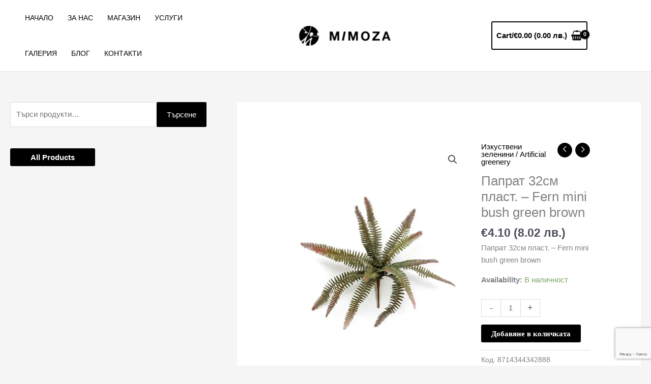

--- FILE ---
content_type: text/html; charset=utf-8
request_url: https://www.google.com/recaptcha/api2/anchor?ar=1&k=6Lc4LFspAAAAAOgPu7b1kNqGKUf17q-Z8uO1bz5F&co=aHR0cHM6Ly9taW1vemEuYmc6NDQz&hl=en&v=N67nZn4AqZkNcbeMu4prBgzg&size=invisible&anchor-ms=20000&execute-ms=30000&cb=5f5f8soyb4ef
body_size: 48647
content:
<!DOCTYPE HTML><html dir="ltr" lang="en"><head><meta http-equiv="Content-Type" content="text/html; charset=UTF-8">
<meta http-equiv="X-UA-Compatible" content="IE=edge">
<title>reCAPTCHA</title>
<style type="text/css">
/* cyrillic-ext */
@font-face {
  font-family: 'Roboto';
  font-style: normal;
  font-weight: 400;
  font-stretch: 100%;
  src: url(//fonts.gstatic.com/s/roboto/v48/KFO7CnqEu92Fr1ME7kSn66aGLdTylUAMa3GUBHMdazTgWw.woff2) format('woff2');
  unicode-range: U+0460-052F, U+1C80-1C8A, U+20B4, U+2DE0-2DFF, U+A640-A69F, U+FE2E-FE2F;
}
/* cyrillic */
@font-face {
  font-family: 'Roboto';
  font-style: normal;
  font-weight: 400;
  font-stretch: 100%;
  src: url(//fonts.gstatic.com/s/roboto/v48/KFO7CnqEu92Fr1ME7kSn66aGLdTylUAMa3iUBHMdazTgWw.woff2) format('woff2');
  unicode-range: U+0301, U+0400-045F, U+0490-0491, U+04B0-04B1, U+2116;
}
/* greek-ext */
@font-face {
  font-family: 'Roboto';
  font-style: normal;
  font-weight: 400;
  font-stretch: 100%;
  src: url(//fonts.gstatic.com/s/roboto/v48/KFO7CnqEu92Fr1ME7kSn66aGLdTylUAMa3CUBHMdazTgWw.woff2) format('woff2');
  unicode-range: U+1F00-1FFF;
}
/* greek */
@font-face {
  font-family: 'Roboto';
  font-style: normal;
  font-weight: 400;
  font-stretch: 100%;
  src: url(//fonts.gstatic.com/s/roboto/v48/KFO7CnqEu92Fr1ME7kSn66aGLdTylUAMa3-UBHMdazTgWw.woff2) format('woff2');
  unicode-range: U+0370-0377, U+037A-037F, U+0384-038A, U+038C, U+038E-03A1, U+03A3-03FF;
}
/* math */
@font-face {
  font-family: 'Roboto';
  font-style: normal;
  font-weight: 400;
  font-stretch: 100%;
  src: url(//fonts.gstatic.com/s/roboto/v48/KFO7CnqEu92Fr1ME7kSn66aGLdTylUAMawCUBHMdazTgWw.woff2) format('woff2');
  unicode-range: U+0302-0303, U+0305, U+0307-0308, U+0310, U+0312, U+0315, U+031A, U+0326-0327, U+032C, U+032F-0330, U+0332-0333, U+0338, U+033A, U+0346, U+034D, U+0391-03A1, U+03A3-03A9, U+03B1-03C9, U+03D1, U+03D5-03D6, U+03F0-03F1, U+03F4-03F5, U+2016-2017, U+2034-2038, U+203C, U+2040, U+2043, U+2047, U+2050, U+2057, U+205F, U+2070-2071, U+2074-208E, U+2090-209C, U+20D0-20DC, U+20E1, U+20E5-20EF, U+2100-2112, U+2114-2115, U+2117-2121, U+2123-214F, U+2190, U+2192, U+2194-21AE, U+21B0-21E5, U+21F1-21F2, U+21F4-2211, U+2213-2214, U+2216-22FF, U+2308-230B, U+2310, U+2319, U+231C-2321, U+2336-237A, U+237C, U+2395, U+239B-23B7, U+23D0, U+23DC-23E1, U+2474-2475, U+25AF, U+25B3, U+25B7, U+25BD, U+25C1, U+25CA, U+25CC, U+25FB, U+266D-266F, U+27C0-27FF, U+2900-2AFF, U+2B0E-2B11, U+2B30-2B4C, U+2BFE, U+3030, U+FF5B, U+FF5D, U+1D400-1D7FF, U+1EE00-1EEFF;
}
/* symbols */
@font-face {
  font-family: 'Roboto';
  font-style: normal;
  font-weight: 400;
  font-stretch: 100%;
  src: url(//fonts.gstatic.com/s/roboto/v48/KFO7CnqEu92Fr1ME7kSn66aGLdTylUAMaxKUBHMdazTgWw.woff2) format('woff2');
  unicode-range: U+0001-000C, U+000E-001F, U+007F-009F, U+20DD-20E0, U+20E2-20E4, U+2150-218F, U+2190, U+2192, U+2194-2199, U+21AF, U+21E6-21F0, U+21F3, U+2218-2219, U+2299, U+22C4-22C6, U+2300-243F, U+2440-244A, U+2460-24FF, U+25A0-27BF, U+2800-28FF, U+2921-2922, U+2981, U+29BF, U+29EB, U+2B00-2BFF, U+4DC0-4DFF, U+FFF9-FFFB, U+10140-1018E, U+10190-1019C, U+101A0, U+101D0-101FD, U+102E0-102FB, U+10E60-10E7E, U+1D2C0-1D2D3, U+1D2E0-1D37F, U+1F000-1F0FF, U+1F100-1F1AD, U+1F1E6-1F1FF, U+1F30D-1F30F, U+1F315, U+1F31C, U+1F31E, U+1F320-1F32C, U+1F336, U+1F378, U+1F37D, U+1F382, U+1F393-1F39F, U+1F3A7-1F3A8, U+1F3AC-1F3AF, U+1F3C2, U+1F3C4-1F3C6, U+1F3CA-1F3CE, U+1F3D4-1F3E0, U+1F3ED, U+1F3F1-1F3F3, U+1F3F5-1F3F7, U+1F408, U+1F415, U+1F41F, U+1F426, U+1F43F, U+1F441-1F442, U+1F444, U+1F446-1F449, U+1F44C-1F44E, U+1F453, U+1F46A, U+1F47D, U+1F4A3, U+1F4B0, U+1F4B3, U+1F4B9, U+1F4BB, U+1F4BF, U+1F4C8-1F4CB, U+1F4D6, U+1F4DA, U+1F4DF, U+1F4E3-1F4E6, U+1F4EA-1F4ED, U+1F4F7, U+1F4F9-1F4FB, U+1F4FD-1F4FE, U+1F503, U+1F507-1F50B, U+1F50D, U+1F512-1F513, U+1F53E-1F54A, U+1F54F-1F5FA, U+1F610, U+1F650-1F67F, U+1F687, U+1F68D, U+1F691, U+1F694, U+1F698, U+1F6AD, U+1F6B2, U+1F6B9-1F6BA, U+1F6BC, U+1F6C6-1F6CF, U+1F6D3-1F6D7, U+1F6E0-1F6EA, U+1F6F0-1F6F3, U+1F6F7-1F6FC, U+1F700-1F7FF, U+1F800-1F80B, U+1F810-1F847, U+1F850-1F859, U+1F860-1F887, U+1F890-1F8AD, U+1F8B0-1F8BB, U+1F8C0-1F8C1, U+1F900-1F90B, U+1F93B, U+1F946, U+1F984, U+1F996, U+1F9E9, U+1FA00-1FA6F, U+1FA70-1FA7C, U+1FA80-1FA89, U+1FA8F-1FAC6, U+1FACE-1FADC, U+1FADF-1FAE9, U+1FAF0-1FAF8, U+1FB00-1FBFF;
}
/* vietnamese */
@font-face {
  font-family: 'Roboto';
  font-style: normal;
  font-weight: 400;
  font-stretch: 100%;
  src: url(//fonts.gstatic.com/s/roboto/v48/KFO7CnqEu92Fr1ME7kSn66aGLdTylUAMa3OUBHMdazTgWw.woff2) format('woff2');
  unicode-range: U+0102-0103, U+0110-0111, U+0128-0129, U+0168-0169, U+01A0-01A1, U+01AF-01B0, U+0300-0301, U+0303-0304, U+0308-0309, U+0323, U+0329, U+1EA0-1EF9, U+20AB;
}
/* latin-ext */
@font-face {
  font-family: 'Roboto';
  font-style: normal;
  font-weight: 400;
  font-stretch: 100%;
  src: url(//fonts.gstatic.com/s/roboto/v48/KFO7CnqEu92Fr1ME7kSn66aGLdTylUAMa3KUBHMdazTgWw.woff2) format('woff2');
  unicode-range: U+0100-02BA, U+02BD-02C5, U+02C7-02CC, U+02CE-02D7, U+02DD-02FF, U+0304, U+0308, U+0329, U+1D00-1DBF, U+1E00-1E9F, U+1EF2-1EFF, U+2020, U+20A0-20AB, U+20AD-20C0, U+2113, U+2C60-2C7F, U+A720-A7FF;
}
/* latin */
@font-face {
  font-family: 'Roboto';
  font-style: normal;
  font-weight: 400;
  font-stretch: 100%;
  src: url(//fonts.gstatic.com/s/roboto/v48/KFO7CnqEu92Fr1ME7kSn66aGLdTylUAMa3yUBHMdazQ.woff2) format('woff2');
  unicode-range: U+0000-00FF, U+0131, U+0152-0153, U+02BB-02BC, U+02C6, U+02DA, U+02DC, U+0304, U+0308, U+0329, U+2000-206F, U+20AC, U+2122, U+2191, U+2193, U+2212, U+2215, U+FEFF, U+FFFD;
}
/* cyrillic-ext */
@font-face {
  font-family: 'Roboto';
  font-style: normal;
  font-weight: 500;
  font-stretch: 100%;
  src: url(//fonts.gstatic.com/s/roboto/v48/KFO7CnqEu92Fr1ME7kSn66aGLdTylUAMa3GUBHMdazTgWw.woff2) format('woff2');
  unicode-range: U+0460-052F, U+1C80-1C8A, U+20B4, U+2DE0-2DFF, U+A640-A69F, U+FE2E-FE2F;
}
/* cyrillic */
@font-face {
  font-family: 'Roboto';
  font-style: normal;
  font-weight: 500;
  font-stretch: 100%;
  src: url(//fonts.gstatic.com/s/roboto/v48/KFO7CnqEu92Fr1ME7kSn66aGLdTylUAMa3iUBHMdazTgWw.woff2) format('woff2');
  unicode-range: U+0301, U+0400-045F, U+0490-0491, U+04B0-04B1, U+2116;
}
/* greek-ext */
@font-face {
  font-family: 'Roboto';
  font-style: normal;
  font-weight: 500;
  font-stretch: 100%;
  src: url(//fonts.gstatic.com/s/roboto/v48/KFO7CnqEu92Fr1ME7kSn66aGLdTylUAMa3CUBHMdazTgWw.woff2) format('woff2');
  unicode-range: U+1F00-1FFF;
}
/* greek */
@font-face {
  font-family: 'Roboto';
  font-style: normal;
  font-weight: 500;
  font-stretch: 100%;
  src: url(//fonts.gstatic.com/s/roboto/v48/KFO7CnqEu92Fr1ME7kSn66aGLdTylUAMa3-UBHMdazTgWw.woff2) format('woff2');
  unicode-range: U+0370-0377, U+037A-037F, U+0384-038A, U+038C, U+038E-03A1, U+03A3-03FF;
}
/* math */
@font-face {
  font-family: 'Roboto';
  font-style: normal;
  font-weight: 500;
  font-stretch: 100%;
  src: url(//fonts.gstatic.com/s/roboto/v48/KFO7CnqEu92Fr1ME7kSn66aGLdTylUAMawCUBHMdazTgWw.woff2) format('woff2');
  unicode-range: U+0302-0303, U+0305, U+0307-0308, U+0310, U+0312, U+0315, U+031A, U+0326-0327, U+032C, U+032F-0330, U+0332-0333, U+0338, U+033A, U+0346, U+034D, U+0391-03A1, U+03A3-03A9, U+03B1-03C9, U+03D1, U+03D5-03D6, U+03F0-03F1, U+03F4-03F5, U+2016-2017, U+2034-2038, U+203C, U+2040, U+2043, U+2047, U+2050, U+2057, U+205F, U+2070-2071, U+2074-208E, U+2090-209C, U+20D0-20DC, U+20E1, U+20E5-20EF, U+2100-2112, U+2114-2115, U+2117-2121, U+2123-214F, U+2190, U+2192, U+2194-21AE, U+21B0-21E5, U+21F1-21F2, U+21F4-2211, U+2213-2214, U+2216-22FF, U+2308-230B, U+2310, U+2319, U+231C-2321, U+2336-237A, U+237C, U+2395, U+239B-23B7, U+23D0, U+23DC-23E1, U+2474-2475, U+25AF, U+25B3, U+25B7, U+25BD, U+25C1, U+25CA, U+25CC, U+25FB, U+266D-266F, U+27C0-27FF, U+2900-2AFF, U+2B0E-2B11, U+2B30-2B4C, U+2BFE, U+3030, U+FF5B, U+FF5D, U+1D400-1D7FF, U+1EE00-1EEFF;
}
/* symbols */
@font-face {
  font-family: 'Roboto';
  font-style: normal;
  font-weight: 500;
  font-stretch: 100%;
  src: url(//fonts.gstatic.com/s/roboto/v48/KFO7CnqEu92Fr1ME7kSn66aGLdTylUAMaxKUBHMdazTgWw.woff2) format('woff2');
  unicode-range: U+0001-000C, U+000E-001F, U+007F-009F, U+20DD-20E0, U+20E2-20E4, U+2150-218F, U+2190, U+2192, U+2194-2199, U+21AF, U+21E6-21F0, U+21F3, U+2218-2219, U+2299, U+22C4-22C6, U+2300-243F, U+2440-244A, U+2460-24FF, U+25A0-27BF, U+2800-28FF, U+2921-2922, U+2981, U+29BF, U+29EB, U+2B00-2BFF, U+4DC0-4DFF, U+FFF9-FFFB, U+10140-1018E, U+10190-1019C, U+101A0, U+101D0-101FD, U+102E0-102FB, U+10E60-10E7E, U+1D2C0-1D2D3, U+1D2E0-1D37F, U+1F000-1F0FF, U+1F100-1F1AD, U+1F1E6-1F1FF, U+1F30D-1F30F, U+1F315, U+1F31C, U+1F31E, U+1F320-1F32C, U+1F336, U+1F378, U+1F37D, U+1F382, U+1F393-1F39F, U+1F3A7-1F3A8, U+1F3AC-1F3AF, U+1F3C2, U+1F3C4-1F3C6, U+1F3CA-1F3CE, U+1F3D4-1F3E0, U+1F3ED, U+1F3F1-1F3F3, U+1F3F5-1F3F7, U+1F408, U+1F415, U+1F41F, U+1F426, U+1F43F, U+1F441-1F442, U+1F444, U+1F446-1F449, U+1F44C-1F44E, U+1F453, U+1F46A, U+1F47D, U+1F4A3, U+1F4B0, U+1F4B3, U+1F4B9, U+1F4BB, U+1F4BF, U+1F4C8-1F4CB, U+1F4D6, U+1F4DA, U+1F4DF, U+1F4E3-1F4E6, U+1F4EA-1F4ED, U+1F4F7, U+1F4F9-1F4FB, U+1F4FD-1F4FE, U+1F503, U+1F507-1F50B, U+1F50D, U+1F512-1F513, U+1F53E-1F54A, U+1F54F-1F5FA, U+1F610, U+1F650-1F67F, U+1F687, U+1F68D, U+1F691, U+1F694, U+1F698, U+1F6AD, U+1F6B2, U+1F6B9-1F6BA, U+1F6BC, U+1F6C6-1F6CF, U+1F6D3-1F6D7, U+1F6E0-1F6EA, U+1F6F0-1F6F3, U+1F6F7-1F6FC, U+1F700-1F7FF, U+1F800-1F80B, U+1F810-1F847, U+1F850-1F859, U+1F860-1F887, U+1F890-1F8AD, U+1F8B0-1F8BB, U+1F8C0-1F8C1, U+1F900-1F90B, U+1F93B, U+1F946, U+1F984, U+1F996, U+1F9E9, U+1FA00-1FA6F, U+1FA70-1FA7C, U+1FA80-1FA89, U+1FA8F-1FAC6, U+1FACE-1FADC, U+1FADF-1FAE9, U+1FAF0-1FAF8, U+1FB00-1FBFF;
}
/* vietnamese */
@font-face {
  font-family: 'Roboto';
  font-style: normal;
  font-weight: 500;
  font-stretch: 100%;
  src: url(//fonts.gstatic.com/s/roboto/v48/KFO7CnqEu92Fr1ME7kSn66aGLdTylUAMa3OUBHMdazTgWw.woff2) format('woff2');
  unicode-range: U+0102-0103, U+0110-0111, U+0128-0129, U+0168-0169, U+01A0-01A1, U+01AF-01B0, U+0300-0301, U+0303-0304, U+0308-0309, U+0323, U+0329, U+1EA0-1EF9, U+20AB;
}
/* latin-ext */
@font-face {
  font-family: 'Roboto';
  font-style: normal;
  font-weight: 500;
  font-stretch: 100%;
  src: url(//fonts.gstatic.com/s/roboto/v48/KFO7CnqEu92Fr1ME7kSn66aGLdTylUAMa3KUBHMdazTgWw.woff2) format('woff2');
  unicode-range: U+0100-02BA, U+02BD-02C5, U+02C7-02CC, U+02CE-02D7, U+02DD-02FF, U+0304, U+0308, U+0329, U+1D00-1DBF, U+1E00-1E9F, U+1EF2-1EFF, U+2020, U+20A0-20AB, U+20AD-20C0, U+2113, U+2C60-2C7F, U+A720-A7FF;
}
/* latin */
@font-face {
  font-family: 'Roboto';
  font-style: normal;
  font-weight: 500;
  font-stretch: 100%;
  src: url(//fonts.gstatic.com/s/roboto/v48/KFO7CnqEu92Fr1ME7kSn66aGLdTylUAMa3yUBHMdazQ.woff2) format('woff2');
  unicode-range: U+0000-00FF, U+0131, U+0152-0153, U+02BB-02BC, U+02C6, U+02DA, U+02DC, U+0304, U+0308, U+0329, U+2000-206F, U+20AC, U+2122, U+2191, U+2193, U+2212, U+2215, U+FEFF, U+FFFD;
}
/* cyrillic-ext */
@font-face {
  font-family: 'Roboto';
  font-style: normal;
  font-weight: 900;
  font-stretch: 100%;
  src: url(//fonts.gstatic.com/s/roboto/v48/KFO7CnqEu92Fr1ME7kSn66aGLdTylUAMa3GUBHMdazTgWw.woff2) format('woff2');
  unicode-range: U+0460-052F, U+1C80-1C8A, U+20B4, U+2DE0-2DFF, U+A640-A69F, U+FE2E-FE2F;
}
/* cyrillic */
@font-face {
  font-family: 'Roboto';
  font-style: normal;
  font-weight: 900;
  font-stretch: 100%;
  src: url(//fonts.gstatic.com/s/roboto/v48/KFO7CnqEu92Fr1ME7kSn66aGLdTylUAMa3iUBHMdazTgWw.woff2) format('woff2');
  unicode-range: U+0301, U+0400-045F, U+0490-0491, U+04B0-04B1, U+2116;
}
/* greek-ext */
@font-face {
  font-family: 'Roboto';
  font-style: normal;
  font-weight: 900;
  font-stretch: 100%;
  src: url(//fonts.gstatic.com/s/roboto/v48/KFO7CnqEu92Fr1ME7kSn66aGLdTylUAMa3CUBHMdazTgWw.woff2) format('woff2');
  unicode-range: U+1F00-1FFF;
}
/* greek */
@font-face {
  font-family: 'Roboto';
  font-style: normal;
  font-weight: 900;
  font-stretch: 100%;
  src: url(//fonts.gstatic.com/s/roboto/v48/KFO7CnqEu92Fr1ME7kSn66aGLdTylUAMa3-UBHMdazTgWw.woff2) format('woff2');
  unicode-range: U+0370-0377, U+037A-037F, U+0384-038A, U+038C, U+038E-03A1, U+03A3-03FF;
}
/* math */
@font-face {
  font-family: 'Roboto';
  font-style: normal;
  font-weight: 900;
  font-stretch: 100%;
  src: url(//fonts.gstatic.com/s/roboto/v48/KFO7CnqEu92Fr1ME7kSn66aGLdTylUAMawCUBHMdazTgWw.woff2) format('woff2');
  unicode-range: U+0302-0303, U+0305, U+0307-0308, U+0310, U+0312, U+0315, U+031A, U+0326-0327, U+032C, U+032F-0330, U+0332-0333, U+0338, U+033A, U+0346, U+034D, U+0391-03A1, U+03A3-03A9, U+03B1-03C9, U+03D1, U+03D5-03D6, U+03F0-03F1, U+03F4-03F5, U+2016-2017, U+2034-2038, U+203C, U+2040, U+2043, U+2047, U+2050, U+2057, U+205F, U+2070-2071, U+2074-208E, U+2090-209C, U+20D0-20DC, U+20E1, U+20E5-20EF, U+2100-2112, U+2114-2115, U+2117-2121, U+2123-214F, U+2190, U+2192, U+2194-21AE, U+21B0-21E5, U+21F1-21F2, U+21F4-2211, U+2213-2214, U+2216-22FF, U+2308-230B, U+2310, U+2319, U+231C-2321, U+2336-237A, U+237C, U+2395, U+239B-23B7, U+23D0, U+23DC-23E1, U+2474-2475, U+25AF, U+25B3, U+25B7, U+25BD, U+25C1, U+25CA, U+25CC, U+25FB, U+266D-266F, U+27C0-27FF, U+2900-2AFF, U+2B0E-2B11, U+2B30-2B4C, U+2BFE, U+3030, U+FF5B, U+FF5D, U+1D400-1D7FF, U+1EE00-1EEFF;
}
/* symbols */
@font-face {
  font-family: 'Roboto';
  font-style: normal;
  font-weight: 900;
  font-stretch: 100%;
  src: url(//fonts.gstatic.com/s/roboto/v48/KFO7CnqEu92Fr1ME7kSn66aGLdTylUAMaxKUBHMdazTgWw.woff2) format('woff2');
  unicode-range: U+0001-000C, U+000E-001F, U+007F-009F, U+20DD-20E0, U+20E2-20E4, U+2150-218F, U+2190, U+2192, U+2194-2199, U+21AF, U+21E6-21F0, U+21F3, U+2218-2219, U+2299, U+22C4-22C6, U+2300-243F, U+2440-244A, U+2460-24FF, U+25A0-27BF, U+2800-28FF, U+2921-2922, U+2981, U+29BF, U+29EB, U+2B00-2BFF, U+4DC0-4DFF, U+FFF9-FFFB, U+10140-1018E, U+10190-1019C, U+101A0, U+101D0-101FD, U+102E0-102FB, U+10E60-10E7E, U+1D2C0-1D2D3, U+1D2E0-1D37F, U+1F000-1F0FF, U+1F100-1F1AD, U+1F1E6-1F1FF, U+1F30D-1F30F, U+1F315, U+1F31C, U+1F31E, U+1F320-1F32C, U+1F336, U+1F378, U+1F37D, U+1F382, U+1F393-1F39F, U+1F3A7-1F3A8, U+1F3AC-1F3AF, U+1F3C2, U+1F3C4-1F3C6, U+1F3CA-1F3CE, U+1F3D4-1F3E0, U+1F3ED, U+1F3F1-1F3F3, U+1F3F5-1F3F7, U+1F408, U+1F415, U+1F41F, U+1F426, U+1F43F, U+1F441-1F442, U+1F444, U+1F446-1F449, U+1F44C-1F44E, U+1F453, U+1F46A, U+1F47D, U+1F4A3, U+1F4B0, U+1F4B3, U+1F4B9, U+1F4BB, U+1F4BF, U+1F4C8-1F4CB, U+1F4D6, U+1F4DA, U+1F4DF, U+1F4E3-1F4E6, U+1F4EA-1F4ED, U+1F4F7, U+1F4F9-1F4FB, U+1F4FD-1F4FE, U+1F503, U+1F507-1F50B, U+1F50D, U+1F512-1F513, U+1F53E-1F54A, U+1F54F-1F5FA, U+1F610, U+1F650-1F67F, U+1F687, U+1F68D, U+1F691, U+1F694, U+1F698, U+1F6AD, U+1F6B2, U+1F6B9-1F6BA, U+1F6BC, U+1F6C6-1F6CF, U+1F6D3-1F6D7, U+1F6E0-1F6EA, U+1F6F0-1F6F3, U+1F6F7-1F6FC, U+1F700-1F7FF, U+1F800-1F80B, U+1F810-1F847, U+1F850-1F859, U+1F860-1F887, U+1F890-1F8AD, U+1F8B0-1F8BB, U+1F8C0-1F8C1, U+1F900-1F90B, U+1F93B, U+1F946, U+1F984, U+1F996, U+1F9E9, U+1FA00-1FA6F, U+1FA70-1FA7C, U+1FA80-1FA89, U+1FA8F-1FAC6, U+1FACE-1FADC, U+1FADF-1FAE9, U+1FAF0-1FAF8, U+1FB00-1FBFF;
}
/* vietnamese */
@font-face {
  font-family: 'Roboto';
  font-style: normal;
  font-weight: 900;
  font-stretch: 100%;
  src: url(//fonts.gstatic.com/s/roboto/v48/KFO7CnqEu92Fr1ME7kSn66aGLdTylUAMa3OUBHMdazTgWw.woff2) format('woff2');
  unicode-range: U+0102-0103, U+0110-0111, U+0128-0129, U+0168-0169, U+01A0-01A1, U+01AF-01B0, U+0300-0301, U+0303-0304, U+0308-0309, U+0323, U+0329, U+1EA0-1EF9, U+20AB;
}
/* latin-ext */
@font-face {
  font-family: 'Roboto';
  font-style: normal;
  font-weight: 900;
  font-stretch: 100%;
  src: url(//fonts.gstatic.com/s/roboto/v48/KFO7CnqEu92Fr1ME7kSn66aGLdTylUAMa3KUBHMdazTgWw.woff2) format('woff2');
  unicode-range: U+0100-02BA, U+02BD-02C5, U+02C7-02CC, U+02CE-02D7, U+02DD-02FF, U+0304, U+0308, U+0329, U+1D00-1DBF, U+1E00-1E9F, U+1EF2-1EFF, U+2020, U+20A0-20AB, U+20AD-20C0, U+2113, U+2C60-2C7F, U+A720-A7FF;
}
/* latin */
@font-face {
  font-family: 'Roboto';
  font-style: normal;
  font-weight: 900;
  font-stretch: 100%;
  src: url(//fonts.gstatic.com/s/roboto/v48/KFO7CnqEu92Fr1ME7kSn66aGLdTylUAMa3yUBHMdazQ.woff2) format('woff2');
  unicode-range: U+0000-00FF, U+0131, U+0152-0153, U+02BB-02BC, U+02C6, U+02DA, U+02DC, U+0304, U+0308, U+0329, U+2000-206F, U+20AC, U+2122, U+2191, U+2193, U+2212, U+2215, U+FEFF, U+FFFD;
}

</style>
<link rel="stylesheet" type="text/css" href="https://www.gstatic.com/recaptcha/releases/N67nZn4AqZkNcbeMu4prBgzg/styles__ltr.css">
<script nonce="SxtWVEYOgfI5cF-TEDx97Q" type="text/javascript">window['__recaptcha_api'] = 'https://www.google.com/recaptcha/api2/';</script>
<script type="text/javascript" src="https://www.gstatic.com/recaptcha/releases/N67nZn4AqZkNcbeMu4prBgzg/recaptcha__en.js" nonce="SxtWVEYOgfI5cF-TEDx97Q">
      
    </script></head>
<body><div id="rc-anchor-alert" class="rc-anchor-alert"></div>
<input type="hidden" id="recaptcha-token" value="[base64]">
<script type="text/javascript" nonce="SxtWVEYOgfI5cF-TEDx97Q">
      recaptcha.anchor.Main.init("[\x22ainput\x22,[\x22bgdata\x22,\x22\x22,\[base64]/[base64]/[base64]/[base64]/[base64]/[base64]/YihPLDAsW0wsMzZdKTooTy5YLnB1c2goTy5aLnNsaWNlKCkpLE8uWls3Nl09dm9pZCAwLFUoNzYsTyxxKSl9LGM9ZnVuY3Rpb24oTyxxKXtxLlk9KChxLlk/[base64]/[base64]/Wi52KCk6Wi5OLHItWi5OKSxJPj4xNCk+MCxaKS5oJiYoWi5oXj0oWi5sKzE+PjIpKihJPDwyKSksWikubCsxPj4yIT0wfHxaLnUseCl8fHUpWi5pPTAsWi5OPXI7aWYoIXUpcmV0dXJuIGZhbHNlO2lmKFouRz5aLkgmJihaLkg9Wi5HKSxyLVouRjxaLkctKE8/MjU1OnE/NToyKSlyZXR1cm4gZmFsc2U7cmV0dXJuIShaLlU9KCgoTz1sKHE/[base64]/[base64]/[base64]/[base64]/[base64]\\u003d\x22,\[base64]\\u003d\\u003d\x22,\x22wpcnwoHDtMOCwpzDnMK3MsKJGCU5eVVfdMOgw5lPw4QswpMqwo/CjSIubWZKZ8KiO8K1WnHCuMOGcEJAwpHCscO6wpbCgmHDuHnCmsOhwqjCgMKFw4MBwqnDj8Oew7DCsBtmDMKqwrbDvcKsw5w0aMOJw53ChcOQwrYZEMOtLCLCt18EwqLCp8ORAlXDuy1lw5hvdBhCaWjCu8OwXCM9w4l2wpMGfiBdQUsqw4jDosKowqF/[base64]/DvcONT8Onw5TDui3ClcO1wocGGsO/Gx7CksOhBmZgHcOUw6TCmQzDpcOgBE4AwrPDumbCkMOWwrzDq8OKfxbDh8Kmwq7CvHvCsFwcw6rDiMKTwroyw5suwqzCrsKuwoLDrVfDv8KpwpnDn1JBwqhpw7ABw5nDusKLUMKBw58UCMOMX8KKUg/CjMKwwpATw7fCry3CmDoFcgzCnighwoLDgCA7dyfCuwTCp8ODesKRwo8aURzDh8KnClI5w6DCnsOew4TCtMKxRMOwwpFiHFvCucOvRGMyw7nClF7ChcKFw6LDvWzDq2/Cg8KhQE1yO8Kyw7weBnLDicK6wr4sGmDCvsK5UsKQDiUyDsK/TAYnGsKSUcKYN1gMc8Kew5/DosKBGsKcexALw4HDnSQFw5HCozLDk8K5w44oAWbCsMKzT8K6LsOUZMKaFTRBw6wMw5XCux3DlsOcHnrCqsKwwoDDl8KKNcKuP3QgGsKnw6jDpgg1Q1ADworDjMO6NcOBMkV1C8OiwpjDksKvw7tcw5zDj8KBNyPDoHxmcwkZZMOAw6JJwpzDrn/DgMKWB8O4fsO3SGd/wphJTTJ2UFxvwoMlw4bDkMK+K8K1wojDkE/CsMOcNMOew55jw5ENw70obExAdhvDsDhGYsKkwopCdjzDssOHYk9Mw5lhQcOxAsO0Zw0Ow7MxH8O2w5bClsKhTQ/Cg8O6MGwzw7AQQy1tTMK+wqLCgGBjPMOiw4zCrMKVwpjDuBXChcOGw6XDlMOddcOGwoXDvsO/DsKewrvDpcO9w4ASZMO/wqwZw4nCjixIwo4ow5scwoI/WAXCgi1Lw78rbsOfZsO9V8KVw6ZYA8KcUMKmw77Ck8OJYMKTw7XCuTIdbinCpE3DmxbCrcKLwoFawrMCwoEvLMK3wrJCw6NnDULCuMOEwqPCq8OcwrPDi8OLwovDvXTCj8KOw7FMw6I+w6DDiELCjjfCkCgse8Omw4Rlw77DihjDhEPDhhYDEG/Dr2zDrHwjw70sd2vCnsOOw5vCqcOXwqprL8OOCMOCDcO1Z8KzwrMow5ALB8O+w78FwrDCrCE6EMOrZMOKIcKwAgfCpsKZDBzDscK6wpjCh0fCjEsCZcOzwprDhio3SQJMwrjCrsOIwq4Ow7MwwovCgQY0w5nDpcOnwqsRKU/DpMKFD25LNFDDq8Kvw7sDwqlBMcOSS1rCqWQDZ8K7w5fDgE9eEGQzw5vCjTUmw5UawrDCqV7DrEVJEsKob3XCgcKGwpw3Tg/[base64]/Dj1czw4jDhcOFwosJwoZBwqjCucOcwo5LL2nCuBh8wrpzw4XCtsO7UcK5wqLDusKpC1ZTw4g9XsKCIhfDm0RocF/Cn8O7SWXDk8Ksw7LCnzldw6HCksOJwoFFw7vDgcOEwoTCr8KLNsOpd3REF8KxwrQIGGnCusOAw4rCgk/DhMKJw5bDscKDFVdwSE3CrWXCi8OeBD7DtWPDkCrDm8KSw5EHwoMvw5TCjsK6w4XCmcKFUz/DsMOKw74EGwIaw5g+FMO8asKTGMKFw5Vywq/[base64]/Dj8Oww5BgUkMUW2IKZzkvw4fDmcOSwpvDokoHfjY1wqXCtB07fcOOWWBibsOHC3gZbQTCrMOKwocJOVbDqXPDm2TCsMOmWsOywr1Le8OEw67CpmDClDjDpS3DvcOND2YkwrtJwoPCvB7Duz8dw4dhJCstV8K/AsOKw6rClcOLfX/DkMKWccO7wr4VQcKBw55ww6LDgCECAcKFJw1cZ8O6woghw73CriTCjXAgKmbDv8KcwpgYwqHCglvCl8KEwoVVwqR4PDTCsg5FwqXCjsOePMKCw6xTw4h5PsObfXMSw6bCtizDncKEw6AFVGIrWGPCnF/[base64]/CkGPCgBvCnEgUwo1VwotAOsOmwq3CsGYZOQF9w48mFhltwqjCp3pvw74Hw5opwrt1X8O9YGgBworDpkLCpcO6wojCpcO9wqMQISbChkg5w7LCkcKvw4wNw4A+wpvDj1PDh0/CiMOlW8K5wq8jSzBNU8OrT8K5dwFJfExYesKSE8OiXMOxw61YEg1rwobCssK5UsOXHsO5w47CvMK9woDCsFHDlGovTsOnD8KfNcKiA8OzA8OYw5cCwrIKwqXDpsOcOmtcJsO/wonCh3HDuntwOMK3LwYNF27DpGEYP0LDlCDDksO4w5TCiQB9wovCq3MGTEomU8OywoA+w5BZw61vJ0LChmMDwpxrTEXDtzbDiwTDpMO6woTCqy1sB8OrwqHDj8OLIU0UWUBWw5YMY8Oxw5/Ch1l3w5Vga0tJw5lCw77Dnh1deWpOw7BPL8O5QMObw5zDsMKyw7l5wr/CkwDDoMO8wqMlPcO1wopHw7pEKHoKw5omNcOwATzDvcK+HsKQeMKeG8O2AMO2RijCq8OMPsO0w4dmHxUFw4jCq2/DsjPCncOjJjzDqDovw7xdHMK3w4kQw7xGZ8KiLsOZCzo1HCEgw7oYw6rDljLDgHxdw4/DgsOXSy8/[base64]/[base64]/DqMOww5HDmsKsw4vCiWPDoMKRAnPCv8O6w5DDlsK+w4JsJF88w45JMsKfwoxDw5AxNsKAGDDDo8K3w4/DgMOUwoDDmCBUw7sILsOJw5jDpw3Di8O5AMO0w4dbw7Ugw59GwpdfX1vDjUgdwpkdRMO8w7tWL8KeYsO5MBEBw7zCsg/CgXnCh1HCk0zDlHHDgHwvSTrCpnjDsWlracO1w4Ajwo9zwpodw5tNw7lBdsO2Nh7DvksvN8OEwr4jWytswpR1CsKPw4Vtw4bClcOhwr5rCMKPwoscDMKfwoPDtcKfw6TCjhZowoLCii45GcKlC8KzA8KGw5VHwq4Dwpt4bHvCnsORE1/[base64]/[base64]/w50jI8K6wo3DnDjDqTkaXX9uwpPCixbDsC3CkSJdwo/CrXXCqmMpwqoDwrbDhkPCjsKOe8OQwp7Di8OJwrEwTw8qwq5HLMKbwozCjFfCqsKyw7MewpHCgMKUw63Dui9Aw5fClQdhPsKOFCJXwpXDssOIw43DuzZxf8OPYcO9w5pAFMOhP25iwql/YcOnw7x/w5sDw5/Ctl0xw5/[base64]/CtkR7SHp1wrrDqS0NeVnCscKAHgXDiMOPw71tJDfChijDjMK8w7gjw7vDjMOqRFrDjsKaw7dWL8KxwrbDrMKhCQE+XULDnX0+wplUL8KjB8OuwqQNwqkDw7jDuMOMD8Kww51cwovCkMOUwoI/wpjDiFfDvMKSLltIw7LCoEUfdcKYb8Oqw5/Dt8Olw7HCq1nChsOAAlMgw7jCo0/CqF3CqVPDpcKbw4QYwobCvsK0wpAMZGtvGMKnExRSwrDDtipVYUZMYMOTBMO4wr/DgHEAwpPDuU9Uwr/DucKQwp1XwpTDqzfCjXLDq8KxdcKLdsOawqsjw6FuwrvDl8KkbRpVKjbCqcK5woNaw4vDtz8Vw51cKsK+wpzClsKOEsKZwrfDksK9w68Zw5Z4FHxnwqc3CCPCpnrDlcOfLHPCiRXDtg15eMOowrbDoToXwoTCk8K5KUp/[base64]/Dm8Ocw5p5JTNLwpDChsK5w7YWEm94wqrDknnCuMKucsOfw5/DsG5Fwpo9w5sZwpTDr8Kew7dfNHLDmgzCswnCscKgRMKawqQRw6TDgMOsDh3CiUHCvW/Cn3LCkcOqQMOPbcK8U3/[base64]/[base64]/Ds8KoXB7CvMKgwp3Dj35Eb8KUwop0wrbCsMKGfMKeHDHCtwfCjibDqUELGsObeyvClMKNwodywro6U8KcwqLCjzLDscO9CE/CtzwWCcK8N8K0JnvCpz3ConDDnAJIIcKRwpzDqGFIFlx7bDJYAEN2w4JcOCzDlg/[base64]/ChQp8w6rDs8KZPsOEw7TCggHDvMKrZMOWLiUoPMKpVVB8wogsw7wHw7Fww4wRwo1SIMOYwqQmwrLDvcOtwqcqwoPDp3UIX8KWXcOuFsKaw73Dn3dzEsKEJ8KKBWvDiX/Cqm7DsW4zYHbClm5ow7PChgDCmXYVAsKiw4bCrsKYw43Cphh0McOHEzA7w6VKw6vDth7CusKxw4ADw57DlcK0QcO+DMK7Q8K6UMONwoMHYsOPNnM+XMKyw6/[base64]/w5ABwq/[base64]/DucOnwpLCtsKkwpzDqVEGBcOPwoAuw7XCv8OfdFPDscOUeFjCrSTDs1pxwpHDkgLCr3vDqcK9TR7CiMKZwoI3WsKxBjwHPw7Du04Jwr9TJjLDr2LDlsODw40pwrRAw557NMOMwrYjHMKWwqtkVhMYw6bDssOGOMKJSQA8wpNCScKIwqxWDg0mw7vCm8O7wpwfcH/DgMO9NMOewpXCt8Kkw5bDsmbCg8KWGCrDtHDCmkDDgzpSAsK+woTCugrCoyQ8b1bCrSo7w4LCvMOjZVxkw5UTwoFrwqPDg8O9wqofw6crw7DDrcO+OcKvfcKROMOvwonCr8O3w6YkQ8OOdVhfw7/[base64]/Llwgw4vCjnhdwplsVcOwwr3CrXLChcKDwpxYGMOXw47ChA/[base64]/CpiYgLH/CvWFKwr/DncOQw7PDmSs0w7rDmsONw4LCmn4NJcKBwo5nwrh2GsOvIATCqcOae8KXEUXDlsKpwqkVw4smO8KCwrHCpRExw5fDjcOYKznCg15gw5Juw6/[base64]/[base64]/w4rCkEshFcODWWvCthtxwoADWSjDncO7S8OLwr/Cs2cUw7HCjcK/dhbDg1UNw6dDEcODa8KeW1ZYJMOwwoPCoMO8el9AaQ9iwoHClC7DqHHDucOsNmg3JMORPcOMwr4YJMOmw73DoQ/DmQ/[base64]/[base64]/[base64]/csOHDyVxCxjCu8ObLcK6wpbDkMKaw4PClUtkwqDCjmAbFl7CrHbDhnXCpcO3RxzCqsKqFwM9w4jCicKwwrNwTcOawrgrwpkZwrttB3pnbMKtwq0Jwq3CgEPDicK/LyvDtRjDvcKTw4NLTm5ILB/CscOdWsK8b8KSbsObw4YzwqvDr8OGAMO7wrJiOsO0NHHDijlow7LCs8O7wpoow6LCr8O7wokFIcOdQsKqScOnUMOUXXPDhRJxwqMbworCjn1Mwq/[base64]/wrDCqsO+w7EUYXBOHcKgODPCqA/Dh2sxwpTCkMOZw7zDuFvDoSp5e0ZBRMOSwr0JO8Kcw5NTwqIOasKdwqjClcO5w7olwpfDgAdMCzDCmsOBw4xRf8KKw5bDvcK9w5nCthUJwoxKWAF4TDAuw61tw5NHw7VdJMKBAMO5w77DjXleO8Orw77Dm8O3FHR7w6TCs3vDgkvDmx/CmMKNWVVef8O2YMOywoJrw4rChmrCpMOlw63CtMOzw5MOOUhUaMOUcnnDjsOAPzh9w4scwqzDqsOAwqHClcODwpHClRxXw4jCusKWwrxSw6LDgitQwp/DlcK3wopww40PE8K1DMOLw4nDqh9hXQJSwrzDu8OiwrbCnFPDuFfDmm7CnGbCizDDq04fw7wnXz7Ct8Kow4/CkcOkwrVkGi/CvcKJw5DCv2VaOMKAw6nCozBCwpNvGl4Ow5k5OkrDq3MywqoMKEpuwqfChlQfwp1pNMOsXjTDoFHCn8O2wq/DmsKHKMKDw44Aw6LCjsOKwpYlCcOIwpDDm8KnB8KYJgbDusO2XArDmXI8OcKFwrfDhsOgQcKxNsK5wpTCrRzDhBDDtkfCryLCjsKEKSxVwpZkw4HDp8OhPF/DoCLCsSV0w4/CjMK8CsODwoM2w7VRwqbCu8O0CsOoNh/DicKqw5/DlwfDulXDtsKqw6BYA8OCUHM0YsKPGMKAJcKONXQAHcKTwp0pIlnCi8KEcMOJw54fwq00Q256w4JGwpXDtsKlf8KSw4IYw5rDlcKcwqLDkW4fXsO2wonDvGjDqcOaw4U/wpZuw5DCscOVw7PCjxhCw6swwrllwpnCuTLDkyFMSn8GHMKBwoJUccOsw7nCj0bDkcOmwq9SYsOpCkDCh8KmXSccalwfwqFFw4ZFQ2zCvsOxPhbCrcOcGFg8wot3IMOmw5/CpTnCr27CkRDDjcKWwrHCosOkRcKNTnzDkkdPw4URYcO9w6Eow78NEMKcGTfDm8KqT8KZw5XDn8KmbmEZB8K/wq7DpXZywpLCgR/ChsO3YsOXFwPCmgjDtT7CjcOxJmDDii80wo0gJGNaK8O2w45IOsKUw5TCkG3Cu3PDkMKNw5TDti83w7vDvwU9EcO1wrTDtBHCoCA1w6TCllwLwovCg8Kbf8OiasKowoXCo2ZjMwTCt314w6VMJV/CphEewrTCh8KBZV0fwqtpwo1ywo46w7U6LsO/VsOlwrJ5woUucnPCmlM+OsO/wojCmilewrJswqLClsOQKcKgVcOWBkcGwrYRwqLCusO2WcK3JUd1C8KKPmvDomvDmVLDrcKiRMKHw4BrHMO6w5TDq2gfwqrCkMOWQ8KMwqnCpSzDpFAEwqAKw7oVwqF9w7MwwqF1DMKaGcKcw7fDi8OjJcKlFRTDqjBse8ODwq3DiMO/w4Z2FMO2D8OgwqfDp8OALmJYwrLCi0jDn8OeJMOnwovCoRLCrhV3e8OBIzlLIcO9wqJ6w7pHw5HCkcOGAXJcwrbChivDrsK2fj9fw7DCsSTClsO4wr/DtQHCsTgzSGHDijUUJsK3wq/CkT3DtcOhAgDCmxprB2lbSsKCXmDDvsOZwo5qwq4Kw41+PcO5wpTDh8Ovwr7DtGzCim9uP8KmHMOrHS/Cm8OOdHsMZMOpf1VRGG7Dh8OdwqrDt3zDnsKUw7c8w54ewp0iwqMTdXvDgMOyAMKcLMOaBcKPQ8Kkwp0/w41fQjYOSVAcwoHDkF3DokVew6PCg8OQay0rECTDhMOENiF6HcK9D3/Ch8OcHAkNwpw0wrjCvcKVEVPCqwTCksKEwojCp8O+ITHCvAjDp23CuMOoAU/DlQYfKxjCrTQ3w4nDusObXzjDjQcLw6vCpMK9w7TCpsKbZUpAY1cgCsKew6wmPcKpBkJnwqEAw5TDlW/[base64]/DsRrCs8Kow6fCoHYoVCLDsR1vXsORwpp3MDtmeCdgSGJvElbCvzDCqsK0DHfDqCHDnjzCgwbDvQ3DrRXCoCnDo8OiV8KCN1PDnMO8b3MNJipUWRfCu2NsFCNmNMKgw73DpsKSbsOSPsKTEsKzV2sBVSAmw6jDhsOhY0p4w4/[base64]/wqrDvsObAhohZS8Aw6lMGMOPBsKrcTtxXydQw7TDi8OywrhVw7TDlAAOwpc6w7LCuyfClAQ/[base64]/DoHpdw6LDvQISwp0tw4ZEYXzDtsOHwrzCs8OWdj/DtQbCucKbDcKvw51DfjLDh0nCuRUJKcOhwrRycMKHaFXCsH3CrSlxw4URHCnDusK8woJqwqTDlB3Cimd/Ljp/OsOISCQfwrR6NsOWw6xpwpBRTC89wp8Xwp/DpsKbKsOHw4fDpSPDhEB/dFPDrcOzCCV5wo/CtSbCjMKNwoIMSDHDtsOtMW3DrMOwFm5/XsK2asOnw6lIQmLCtMO8w7bDvSPCrsO0Q8OYZMK8XMOtfCk7McKJwrfDkWQpwoU2C3jDrDLDkwPCpMOoLTcdw4/DpcOMwrDDpMOIw6U9w7Ybw4oew5xNwqsdwo3Dn8KEwrJswphfMFvCr8Kew6ITw6lCwqZNYMK1SMK3w6rChMKSw6sSLArDp8Ogw77DumLDv8Obwr3Cr8OVwrsMdcOsW8KzcMOlQsOwwrU/[base64]/DqDrCuMKuWMKxM8KtFhQhXsK+w5XDu8KHwo1wAcK8w4RONBs2UAbDl8KlwoZkwqU1HcK8w4gCEFt0FRzCozFWwpfCgsK9w7/[base64]/[base64]/Cun1FK8OZw6Y2wpR4VcKOw77Co8OgGMKfwo7DoDvCtDLCvSjDuMK3cGUNwqR/XEoBwqbDj3cRBx3CuMKFFcOVCk/DvMOcWsOzXMOnQmDDv3/CgMOOZUkGZ8OKY8KzwpzDnUPDu0EzwrXDqsOZUcOZw7HCo1rDscOvw4XDscKEHsO7wrrDuQlKw7VMc8Kjw5bCmklHS0jDrB9nw7DChsKkXMOrw7fDnMKIHsKMw7puVMOgbsK6DMK+GnAcwrZAwqh8wqRjwoTDhExkwqxpYTvCnU4fwr/DnMOWPQQYMUEsBA/DksOPwpvDhBxOw7MWFxxfNl5aw64GEQ05GmYKEUjCgT5awqrDui3CqcKsw6PCiVReClsQwo/DgF3ChMO7w7tNw6ccw7jDkMKQwoUXVhnCqcKAwowjw4V3wo/Cm8Kjw67Dl0dIcwBQw7NmG283SSzDp8Krw6tJVnVqfVYHwoHDg0nDj0jCnC/[base64]/CmXvCv8KcwpA/Q3sXMXHCm8OCwqLDliLCjsOkQMOaKToycsKFwoF7FcO4wpMNQcO+woFne8OBN8Oow6oLIsKLJcOKwqLCm15Dw4saf2/DuFHCv8OfwrLDqkZbB3LDlcOlwphnw6XCs8OLw7jDiVLCnjAxMGkjJcOAwoh4WMO7woDCkMKWPsO8TsK6wqd+wrLDi2HDtsKxbktiHy7DlsKFMcOqwpLDocK0WgTCmzHDn2Ixw6rCqsOSwoECwpvDlyPDkFLDo1JMSSEML8Kae8O3c8ODwqs2wq4BNyrDsjMZw7Z9Jx/DvMKnwrRYa8Otwqs8bVlqw4xUw4QaX8O0fzjDjmpjKcOjWT0bdcO9wq8ww5HCn8OvWXXCgzHCgRPCusOvEATCnMO2w4TDv3jDn8OIwpDDqhN2w6nCrsODEjFJwr00w5khAjTDvF5MLMOVwqRBwoLDvRQ2wqBbesKSeMKowrvCr8KUwr/Cuilzwod5wp7Co8OewrTDsmbDuMOGGMKswqLCpidtJEw0FwnCjsKww5ZAw6hhwoIWGcKCJMKtwqjDpjLClR88wqhWFGnDqMKEwrBncUVqO8KAwqQTdcOzSVZHwqUTw55dDR3DmcOXw6fCssO3LDtVw6fDg8KuwrPDpBDDsEbDpn/Ck8Omw6J+w5oUw4HDvk/[base64]/Du8KLw7h6K1nDgcOPfBFGJcKsw6fCqcK5w7XCncOfwo/[base64]/CikzCvk83UiTCqcO/w7lGw7JpwrBrwrdURTDCsVXDsMO2WMOVAMKTZSEnwp3CuGQJw4fCmSrCo8OAbcOfQhrCkMOzwpvDvMKow5Ihw6HCicOWwr/[base64]/[base64]/DnsKHBsKmw4/Dqk3CtcOASsKBwpkuJQHCgsONEMOFwoxmwoFFw7c1HsKXSGgywrYrw7dWOsKdwp3Dv2Q6IcODWAIewoDDjsOFwpwEw585w6dswp3DqsKnV8OxEsOhw7FlwqfCiifCrMOfEDlgT8OnNcK1XkoIRmLCjMOmT8Kjw6Y0Z8Kfwqc/[base64]/BVvCmcK4LV4AcMO3RXLChMK3CMObw4tdQ2Efwr/[base64]/w4LCvgxfwq3CrcO1GjVEw5g+wpDCr8K0wokzeMKywpBHwqvDgMKUKMKNHsOVwpQ3XRDCvcO+woxWDSvCnG3CgQJNw4LCqHZvwpTCp8OJbcKPOD0EwrTDmMKAIFXDj8KzIyHDr2HDqj7Dgj0qQMO/HMKcXsOHw7A+wqk8wr3DhMOJw7XCvjbDlMOowrkZw47DiV/Dl2JQNht/KhHCt8K4wq8ILcO+woBxwo4HwpEFa8Olw7zCnMO0ZWx7OsOFwrFew4vDkwZpGMOQaW3Ct8O4MMKSX8OZw6lBw5dHAsO9JcKfNcOmw4DDlMKNw5fChcO2DWzCi8Oywrk4w4DCi3UFwrlswpnDiDMnw4LCiUp4w5vDs8K9cygcG8KJw4ZEMk/DgwbDg8KLwpFtwpXCnnfCssKUwponSBtNwrsWw7nDgcKZQsK/wpbDjMKQw6oSw7TCqcO2wpBFA8KNwrovw43CqQ8rHAk+w7/DgWE7w5LDnMK8I8OjwrZXVsKKcsOnwqE5wr3DusO6woHDigfDkl/[base64]/[base64]/[base64]/SAZyPm9hwq4Cw57CqTnChnc6wqwiEcO8Y8OzwpNjZsOwNnk3wqvCmMKRdsObw6XDhmtYWcKiw7bCm8K0fHLDocOScMOQw6DClsKcPcOfcsO6wq/[base64]/CiT5ewp7CvA3DhsOEPVt7RW/Cp2TDksOWwr/DsMK4ZXnDsFXDvcOmRcOQw4zCnR5/w7Y9O8KuQRdxbcOKw4k6w6vDrXxFLMKpIhZbwp7CrMO/wrXCrsKUw4TCusKIwqIAKsKQwrUjwpTCmMKBNnsvw6/CnsKbwq7CpcK9XsK/w6ocGEtmw5wNwq9QLndbw6I+IsKGwqUQEQLDpQ9lGlPCqcK8w6XCm8OGw4NHNWHCvDbCtjjCh8KHLyHClR/CucK4w4wawqrDkcKqS8KYwq80KwlnwpLDnsKGYkY9IcOUXcOWJU/CtcKEwp5kT8ORGTAHw7vCo8OyVMO9w7fCsXjCjBgCRSgjXlDDn8KAwpTDrR8fZMK9EMOQw7TDqsO0LcO0wqsSIMOJwrEwwoNSwpXCrcKoCMO7wrXDscK1QsOrw4rDnMOqw7PCqUvDqQNjw6gOCcKRwpzDmsKlOcKjw4nDicOXCyU8w4/DnMOSF8KpUMKQw7ZcFMO+XsKPwopiScK2BxJXwpPDl8OgTh8vFcK9w5DCp0tqR2/[base64]/Ck8Orw5LCgMK7w5DChMKnDnPDusOGwoLDtMOxP20+w5ljaANTIcOxPcOBQMK2wrF9w5NeMT0mw5DDgXZ3woIyw6vCqkwIwpjCh8O3wonDuCNhWiRlfAzCvsOgLA4wwqh9Y8OJw6lgCcOncsK/wrHDpnzDocOfw5nDtgR7wqrCujfCtsKcOcKuw5/Cs0hvw6teNMO+w6dyAEXCg0NqbcOowrHCq8OwwonCsFpHw7g9PAvDkSrCrTvDlMKWSj0fw4bDkcOkw4XDrsK/wr/[base64]/CuAEqVFd3wq5Xw7LCjcK4RVdiWMOYw542PERfwrNdw6gVTXEXwp7DoHPDuk82Z8KAblPClsO1MFxWK13Ds8KQwpXDjhISacK5w6LCsTQNKV/Dm1XDrioEwrlRAMKnw5LCrcKfDwsYw6zCjnvChTd+w4w4w7LCkjsJeEQ0woTCssKOLsKqKDHCom7DsMKbw4HDhV5BFMKnRWnCkR/Cs8OQw7t7Xi7DrsKpSz0XIxXDlcOcwpxFw6fDpMOBw4LCnsOfwqLCiC3CtgMRC38Pw5LCp8O4LRHDqcOswpdJwoPDgcOZwqDDkcOxw7jCkcOCwofCh8KvL8O8bcKNwpLCoWVQw77CmCcSJcOUTC1jCsOmw69zwpAOw6fCocOULkRJw6xxQsOJw6gAw73CrmvCsH/Cq2AcwojCh1Iow5hRMBfCg3jDk8OGFcOGaiEpVsKxa8OIPVHDmCHCjMKhQz7DtsOuwrfCpS0pX8K+a8Osw54Id8OPw5HCnBMxw6DDhsOBMB7DihLCvMKow4TDkAbDrRUeT8KyGA7DkmLCnsKPw5kef8K/fDtlbMKNw5bCsyjDkcKNHsKCw4HDicKjwpUPUB/Cg1nDmQI1w6NXwprCl8Kjw6/CmcKNw4vDqiR0W8K4V1c1YmbDnnsAwrnDgU7ComrCrcO5wqcow49bAcKcJcKZH8KIw5k6ShTDq8Ozw4N0bMO+VA7CksOrwrzDtsO5CiPCmgdaS8O/w4LCgkHCg0jCnzfChsKCO8Otw5Fpe8OYVDNHAMOvw57DjcKgwrJrUXPDuMOCw7bCsUrDlh3DgnslN8OyacKIwojDvMOuwrXDqSHDnMKORsKCIF/DpsKWwqVzXmjDoDPCtcK2YFQrw5kXw4kKw5RCw47DosOtX8Oow7bDj8O0VRNrw78nw78oSMOVAkJYwpBRwqTCisOOeVoCL8ODwpbCkMO2wrLCnD40CMOeF8KBAiQnRzjCgF47w63Ct8KvwrjCn8K+w63DlcKtwpg6wpHDsUt2wqIlJzVJQsK4w6rDmjrCpAHCris/w4/CjMOQFEHCkDh4X1vDq3zCg1Eew5szw6vDq8Kww6nDtX7Di8KGw6vClMOww5ZMN8OnMsO2C2FjNXJZTMK7w5dcwpV/woUUw6Uxw7N/[base64]/DiMKEwooRw53DscOUVArCtifCj03Cj1R7w7nChFUsQngYHsOuZsKvwobDhcK3H8Ocwr8cNcOSwpHDlcKJwo3DvsKwwprCshHCqhrCvEVkY1rCmy3DhxXCnMK/csK1X0h8dmHCvsKLKEnDjMK9w5rDqMOrWh8MwojDjgPCssO5wqpsw6wZD8KNGMK9csK4EQfDn0/CksO1I0xLw7NrwqlWwp3DvFkXSFM/McOew4NhegLCrcKQXMK4M8K3w74dw7bDlAPCr0TDmxvChcKjG8KqP29NAjpqQcK/J8KjF8O5HTcZw5fDuSzDl8O8WcOWwozCq8Otw6k/[base64]/CmBfDh8KJw47Dg8O3KFtZWWoNOUvDjVXCriLDlAZ0wpDCimvCmhfCmMKEw7M0wpgmE1xYesO+w6/DizMswq/CoQhiwq/Comshw7cRw5VXw4Zdwo/ChsKbfcO8wptLOlVDw7XCn17CvcOsXnJgwovCpw0UHcKHPzQ/BjcZMcONwp7DvcKJe8KjwoTDjQbDpQnCoCgNwo/CnD3DpTfCtsOKc1w1w7bDrR7DrH/CvsO3ZG8xcMKYwq9fJSTCj8K1w4bCs8OJLMOrwrNuUBgDVDDCjBTCncO4M8Kud27CmHdVNsKlwpxnw7RTwqbCpMOlwrnChcKSR8OwMQzCvcOqwrnCpkN7w6lreMKHw78MRcO/LQ3DrBDCl3UPN8KRX0TDiMKIwq7Cvz/DtwXCn8KPTjJ3wpTDhn/CoHTCkGNwaMK0G8OyBUXCosKjwoHDg8KqYyLChHApK8OzSMONwpp7wq/[base64]/KcKHNsO+wp/DknZJw7k8wqF9wpjDhGTCvFjCg1HDlTfDkwHCmD8FfVstwpXCqxHDgsKDIz5YAA7Ds8O2HQ3CsT3DkRHCocK1wpTDt8KRcnrDigx6wpw8w6NHwolCwr1EfcORUV9YHA/DucKCw4ckw5MkNcKUwohhw4DCsVDDncKDKsKyw4nDhMOpMcOgwpLDocOhRsOnNcK4w4rDhsKcwpskw71JwoPDmmlnwrDDnAXCtsK3wq9Ww4/CpMOHU3LCksOCFAPDnyvCq8KSDnfCscOsw5nDnlE4wqpfw6JHOMKVBQhNbB1Hw7xXwrnCq1gfcMKSCcOIZMKow77CosKMWQ3CpMKvKsKfHcKTw6Y0w6pzwqnCrsOgw7FVw5zDl8KRwqImwpPDrU/DpAgBwoE/[base64]/CvFLDusKvIXLDmwPCtcKuw4UxYBjDlXNqwpwjw5MuHBPDpMOJw7JBJivCh8KDeHPDv00Vwr7DnDfCp1HDh0snwr/DmUvDjR5hIDt3w4DCvC7Ch8OXVVBuTsOlOEXCqcONw4DDhBPCncKFc2kAw6xtwpV7aSjCggXDlcOMwqoHw5nCl1XDsBZ6wpvDs1hfCEguwp9/wozDvcK2w7Fzw7QfasOWbiI6eAADNXPCm8Oyw7E/wooow7zDk8OoN8KwesK8H3nCh3fDrMO7TSgTNj99w5RaBWDDvsKQd8OqwrDDu3bDl8KEw4jDi8KAw4jDsxDCrMKCa3/[base64]/CoSnDn8Oyw7/DscKDQH3CusOSEzvDuy0SVsKVwrzDgcKQw5QNCVpUclTCkcKCw74hccO8A3PCssKlcmLDscO0w799S8KGGMKMVcKrCMKqwodlwqXCqwYkwoVPw4TDnwlCw7zCj3kTwojDh1VnJMO0wph7w4fDkHrCgGtIwrnChcODwqnCmMKkw5hhGG9SRV/CoDhtVsO/TUPDgMK1TQJaQsO9wp4xDhs+W8K2w6LDiRnDsMOFb8OeJsOXJcOhw75gbHo/XX4lKAtqwqfCsV8GJBh/w5xDw4cdw4jDtTxeTydWImXCg8KZw51YVT4VPMOTwqXDlj3DrMKiVG3DuGNfEzpzw7zCoQ9qwqsST3LCi8OJwrXCvQjCpi/Dtw0mw4TDlMK7w4QmwqA/QRfCk8K9w57CjMOnS8OWXcOTwq5vwosUf1XClMK0w43CiTY3YEXCscKiecKpw6Jzwo/CoEpdDsOtYcKvbmDDnXw8PDzDr3nDi8Kkwr4SasKxQsKCw4JlEcKNIcO/[base64]/[base64]/[base64]/akEzPA/[base64]/CpSpWwrA0ZgY5wp7Dsz/DssOmwqrDisKhDA99w5jDi8ODwovCiHvCtCN0wpd9D8ODa8ORw43Cv8KpwrTChHnCnsOgbMK6NsOVwrvDoFgZd0pMBsK4VsKtXsKnwoHCqcKOw5QYwr4zw6vChxVcwp7CpEHDlSbClUDCukYiw5LDg8OIHcKewodzQ0M+wr3CpsO1Nk/Cv3BXwoE6w4NgdsKxI0oiZ8KpKWzDqiEmwpUjwrDCu8OVVcKQZcOhwq12wqjCi8KVesKAasKCdcO4DGAswrPCi8KiEVjDomfDjMOaakIlKyw8DFvDncO2OMOLw4FlNMK6w6RKQ1TChA/ClS/CuS/Cu8OXaDTDkcKZLMKrwr55dcKue07CvcKkb3xkUsK9ZjZUw6g1QcKgSXbDn8KrwpDCiAVgWMKTAiw+wq4dw5zCicObKMKhX8OJw79RwpPDl8Kow67DkXkHK8OrwqpiwpXCrkQmw6HDiT/CksKrw58gw5XDuTLDtx1Lw4NuUsKPw4rCikHDsMKEwqjDkcO7w6kJI8OswqITM8K9acKHScKmwqPDmGhKw41YImMzDHobTTbDgcKVMwjDsMOeOMOsw6LCrTfDuMKTajQJBsOGQRcwZ8O7b2jDhCVaAMOgw43DqMKFaW/[base64]/wrB6wpVZw4FAwofCqBROfQvCsxZ8b8KSRMKOwoXCuGDClm/[base64]/CvCZmHMOUwo4qw5NNw4nDsyDDrCMFOMOzw5wIw4MWw6ksYMODTxzDh8Kyw7w/XsKleMKuNF7DqcKwPh1gw44Uw4/DvMKyWzXCj8OjUsO0fMK3R8KqZMKdB8OpwqvCuzMIwr0tccOYNsKfw5ECw4hwWsKgQsKOVcKsNcKcwrx6EGvCpwbDgsOJwq3Ct8ObJ8KBwqbDmMKnw60kMMKVI8OJw5UMwoIgw4JCwqBdwrfDjMO0wofDi1ZbRMKtB8O+w58IwqLCuMKnw441RCQbw4zDoEI3IT/[base64]/CqcKWMQAARFzDuXbCnMO9w4bCgcKPwrdLH3tfwo7DvwbDn8KIXDp3woLCmcOow5gfK3gnw4/DhxzCrcKMwoprasOqQ8OEwpDDgHrDlMOnwqpew5MdRcOzw5owb8KWw4fCn8KBwozDsGLDvsKawohgwqpJwqdBJcOcwoBkw7fDiS8nRh3DpcO8w5d/eCNBwobDpjzCtMO8w5EMw5bCtj3Dghs/UBTDvwrDp25zbx3DrD/DjcKXw4LCs8OWw5BOWsK5acOpw6rCjhXClXjDmRvDpjvCuWDCm8Oow65Qwrptw6xVbynClMOxwrDDucK4w67CvU3DhsKRw5tQNWwWwoY+woE/dwfCqsOywqYxwq1WGgzDscKDeMOgc3Itw7NTHVHDg8KLwoXDq8KcXGXDhVrChMOyPsOaOsKNw4jDncKjWHwRwqfCjMKPU8K/[base64]/ZcOWw6YKMx4ZYsO1GsK6wpBhD8OSaMOywrR8w4vDnhjDnMODw4/[base64]/DhlN/[base64]/[base64]/[base64]/LXkuw7HDqsKJWwcbf8KkwoFrwrzDmxPCtiLDr8K4w5NNakhWVyo2woxQw7knw6psw4pTMlEHPnLCpBozwphDwr9Rw7rDkcO7wrfDpjbCg8KdCRvDrBfDs8Krwqhewr8MSzTCrMK7OiImV2h7HBzCm0Brw5nDr8KN\x22],null,[\x22conf\x22,null,\x226Lc4LFspAAAAAOgPu7b1kNqGKUf17q-Z8uO1bz5F\x22,0,null,null,null,1,[21,125,63,73,95,87,41,43,42,83,102,105,109,121],[7059694,794],0,null,null,null,null,0,null,0,null,700,1,null,0,\[base64]/76lBhmnigkZhAoZnOKMAhnM8xEZ\x22,0,0,null,null,1,null,0,0,null,null,null,0],\x22https://mimoza.bg:443\x22,null,[3,1,1],null,null,null,1,3600,[\x22https://www.google.com/intl/en/policies/privacy/\x22,\x22https://www.google.com/intl/en/policies/terms/\x22],\x220eR8mTQzzZxOuRnBxSsJO41ncuNM4eCTwtDVrPbLZbY\\u003d\x22,1,0,null,1,1770158527821,0,0,[89],null,[49],\x22RC-JUZ9WRkuJCqRxw\x22,null,null,null,null,null,\x220dAFcWeA5uGVbaryDupRUjeTFqRX6WBu_ZnnhQY9DLEBDaIAsU3Cx9suZCQeMK4U5cPpUz9mrpeQ7t4zDojQTBcSjRTFluaAqJ1g\x22,1770241327614]");
    </script></body></html>